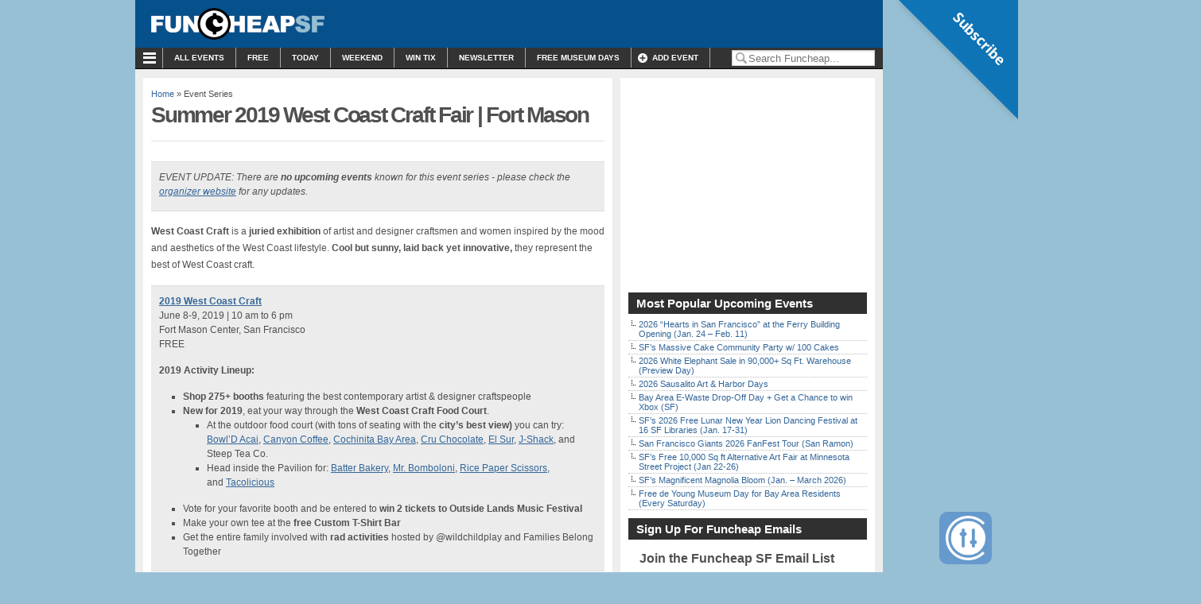

--- FILE ---
content_type: text/html; charset=utf-8
request_url: https://www.google.com/recaptcha/api2/aframe
body_size: 256
content:
<!DOCTYPE HTML><html><head><meta http-equiv="content-type" content="text/html; charset=UTF-8"></head><body><script nonce="8GpctncCXtAKdXxkcAjo4w">/** Anti-fraud and anti-abuse applications only. See google.com/recaptcha */ try{var clients={'sodar':'https://pagead2.googlesyndication.com/pagead/sodar?'};window.addEventListener("message",function(a){try{if(a.source===window.parent){var b=JSON.parse(a.data);var c=clients[b['id']];if(c){var d=document.createElement('img');d.src=c+b['params']+'&rc='+(localStorage.getItem("rc::a")?sessionStorage.getItem("rc::b"):"");window.document.body.appendChild(d);sessionStorage.setItem("rc::e",parseInt(sessionStorage.getItem("rc::e")||0)+1);localStorage.setItem("rc::h",'1769284422501');}}}catch(b){}});window.parent.postMessage("_grecaptcha_ready", "*");}catch(b){}</script></body></html>